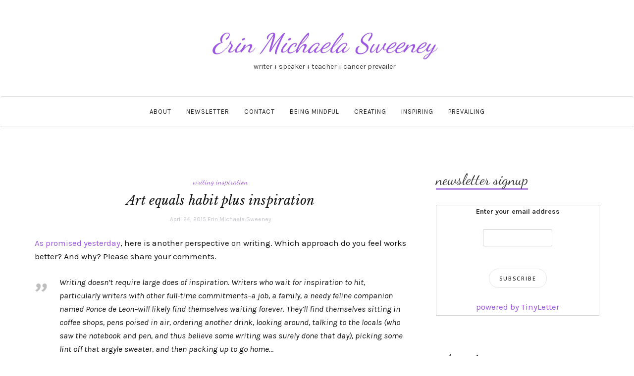

--- FILE ---
content_type: text/html; charset=UTF-8
request_url: https://www.erinmichaelasweeney.com/art-equals-habit-plus-inspiration/
body_size: 12348
content:

<!DOCTYPE html>
<html lang="en-US">
	<head>
		<meta charset="UTF-8">
		<meta name="viewport" content="width=device-width, initial-scale=1">
		<link rel="profile" href="http://gmpg.org/xfn/11">
		<title>Art equals habit plus inspiration &#8211; Erin Michaela Sweeney</title>
<meta name='robots' content='max-image-preview:large' />
<link rel='dns-prefetch' href='//secure.gravatar.com' />
<link rel='dns-prefetch' href='//stats.wp.com' />
<link rel='dns-prefetch' href='//fonts.googleapis.com' />
<link rel='dns-prefetch' href='//v0.wordpress.com' />
<link rel='preconnect' href='//i0.wp.com' />
<link rel='preconnect' href='//c0.wp.com' />
<link rel="alternate" type="application/rss+xml" title="Erin Michaela Sweeney &raquo; Feed" href="https://www.erinmichaelasweeney.com/feed/" />
<link rel="alternate" type="application/rss+xml" title="Erin Michaela Sweeney &raquo; Comments Feed" href="https://www.erinmichaelasweeney.com/comments/feed/" />
<link rel="alternate" type="application/rss+xml" title="Erin Michaela Sweeney &raquo; Art equals habit plus inspiration Comments Feed" href="https://www.erinmichaelasweeney.com/art-equals-habit-plus-inspiration/feed/" />
<link rel="alternate" title="oEmbed (JSON)" type="application/json+oembed" href="https://www.erinmichaelasweeney.com/wp-json/oembed/1.0/embed?url=https%3A%2F%2Fwww.erinmichaelasweeney.com%2Fart-equals-habit-plus-inspiration%2F" />
<link rel="alternate" title="oEmbed (XML)" type="text/xml+oembed" href="https://www.erinmichaelasweeney.com/wp-json/oembed/1.0/embed?url=https%3A%2F%2Fwww.erinmichaelasweeney.com%2Fart-equals-habit-plus-inspiration%2F&#038;format=xml" />
<style id='wp-img-auto-sizes-contain-inline-css' type='text/css'>
img:is([sizes=auto i],[sizes^="auto," i]){contain-intrinsic-size:3000px 1500px}
/*# sourceURL=wp-img-auto-sizes-contain-inline-css */
</style>
<link rel='stylesheet' id='sbi_styles-css' href='https://www.erinmichaelasweeney.com/wp-content/plugins/instagram-feed/css/sbi-styles.min.css?ver=6.10.0' type='text/css' media='all' />
<style id='wp-emoji-styles-inline-css' type='text/css'>

	img.wp-smiley, img.emoji {
		display: inline !important;
		border: none !important;
		box-shadow: none !important;
		height: 1em !important;
		width: 1em !important;
		margin: 0 0.07em !important;
		vertical-align: -0.1em !important;
		background: none !important;
		padding: 0 !important;
	}
/*# sourceURL=wp-emoji-styles-inline-css */
</style>
<style id='wp-block-library-inline-css' type='text/css'>
:root{--wp-block-synced-color:#7a00df;--wp-block-synced-color--rgb:122,0,223;--wp-bound-block-color:var(--wp-block-synced-color);--wp-editor-canvas-background:#ddd;--wp-admin-theme-color:#007cba;--wp-admin-theme-color--rgb:0,124,186;--wp-admin-theme-color-darker-10:#006ba1;--wp-admin-theme-color-darker-10--rgb:0,107,160.5;--wp-admin-theme-color-darker-20:#005a87;--wp-admin-theme-color-darker-20--rgb:0,90,135;--wp-admin-border-width-focus:2px}@media (min-resolution:192dpi){:root{--wp-admin-border-width-focus:1.5px}}.wp-element-button{cursor:pointer}:root .has-very-light-gray-background-color{background-color:#eee}:root .has-very-dark-gray-background-color{background-color:#313131}:root .has-very-light-gray-color{color:#eee}:root .has-very-dark-gray-color{color:#313131}:root .has-vivid-green-cyan-to-vivid-cyan-blue-gradient-background{background:linear-gradient(135deg,#00d084,#0693e3)}:root .has-purple-crush-gradient-background{background:linear-gradient(135deg,#34e2e4,#4721fb 50%,#ab1dfe)}:root .has-hazy-dawn-gradient-background{background:linear-gradient(135deg,#faaca8,#dad0ec)}:root .has-subdued-olive-gradient-background{background:linear-gradient(135deg,#fafae1,#67a671)}:root .has-atomic-cream-gradient-background{background:linear-gradient(135deg,#fdd79a,#004a59)}:root .has-nightshade-gradient-background{background:linear-gradient(135deg,#330968,#31cdcf)}:root .has-midnight-gradient-background{background:linear-gradient(135deg,#020381,#2874fc)}:root{--wp--preset--font-size--normal:16px;--wp--preset--font-size--huge:42px}.has-regular-font-size{font-size:1em}.has-larger-font-size{font-size:2.625em}.has-normal-font-size{font-size:var(--wp--preset--font-size--normal)}.has-huge-font-size{font-size:var(--wp--preset--font-size--huge)}.has-text-align-center{text-align:center}.has-text-align-left{text-align:left}.has-text-align-right{text-align:right}.has-fit-text{white-space:nowrap!important}#end-resizable-editor-section{display:none}.aligncenter{clear:both}.items-justified-left{justify-content:flex-start}.items-justified-center{justify-content:center}.items-justified-right{justify-content:flex-end}.items-justified-space-between{justify-content:space-between}.screen-reader-text{border:0;clip-path:inset(50%);height:1px;margin:-1px;overflow:hidden;padding:0;position:absolute;width:1px;word-wrap:normal!important}.screen-reader-text:focus{background-color:#ddd;clip-path:none;color:#444;display:block;font-size:1em;height:auto;left:5px;line-height:normal;padding:15px 23px 14px;text-decoration:none;top:5px;width:auto;z-index:100000}html :where(.has-border-color){border-style:solid}html :where([style*=border-top-color]){border-top-style:solid}html :where([style*=border-right-color]){border-right-style:solid}html :where([style*=border-bottom-color]){border-bottom-style:solid}html :where([style*=border-left-color]){border-left-style:solid}html :where([style*=border-width]){border-style:solid}html :where([style*=border-top-width]){border-top-style:solid}html :where([style*=border-right-width]){border-right-style:solid}html :where([style*=border-bottom-width]){border-bottom-style:solid}html :where([style*=border-left-width]){border-left-style:solid}html :where(img[class*=wp-image-]){height:auto;max-width:100%}:where(figure){margin:0 0 1em}html :where(.is-position-sticky){--wp-admin--admin-bar--position-offset:var(--wp-admin--admin-bar--height,0px)}@media screen and (max-width:600px){html :where(.is-position-sticky){--wp-admin--admin-bar--position-offset:0px}}

/*# sourceURL=wp-block-library-inline-css */
</style>
<style id='classic-theme-styles-inline-css' type='text/css'>
/*! This file is auto-generated */
.wp-block-button__link{color:#fff;background-color:#32373c;border-radius:9999px;box-shadow:none;text-decoration:none;padding:calc(.667em + 2px) calc(1.333em + 2px);font-size:1.125em}.wp-block-file__button{background:#32373c;color:#fff;text-decoration:none}
/*# sourceURL=/wp-includes/css/classic-themes.min.css */
</style>
<style id='global-styles-inline-css' type='text/css'>
:root{--wp--preset--aspect-ratio--square: 1;--wp--preset--aspect-ratio--4-3: 4/3;--wp--preset--aspect-ratio--3-4: 3/4;--wp--preset--aspect-ratio--3-2: 3/2;--wp--preset--aspect-ratio--2-3: 2/3;--wp--preset--aspect-ratio--16-9: 16/9;--wp--preset--aspect-ratio--9-16: 9/16;--wp--preset--color--black: #000000;--wp--preset--color--cyan-bluish-gray: #abb8c3;--wp--preset--color--white: #ffffff;--wp--preset--color--pale-pink: #f78da7;--wp--preset--color--vivid-red: #cf2e2e;--wp--preset--color--luminous-vivid-orange: #ff6900;--wp--preset--color--luminous-vivid-amber: #fcb900;--wp--preset--color--light-green-cyan: #7bdcb5;--wp--preset--color--vivid-green-cyan: #00d084;--wp--preset--color--pale-cyan-blue: #8ed1fc;--wp--preset--color--vivid-cyan-blue: #0693e3;--wp--preset--color--vivid-purple: #9b51e0;--wp--preset--gradient--vivid-cyan-blue-to-vivid-purple: linear-gradient(135deg,rgb(6,147,227) 0%,rgb(155,81,224) 100%);--wp--preset--gradient--light-green-cyan-to-vivid-green-cyan: linear-gradient(135deg,rgb(122,220,180) 0%,rgb(0,208,130) 100%);--wp--preset--gradient--luminous-vivid-amber-to-luminous-vivid-orange: linear-gradient(135deg,rgb(252,185,0) 0%,rgb(255,105,0) 100%);--wp--preset--gradient--luminous-vivid-orange-to-vivid-red: linear-gradient(135deg,rgb(255,105,0) 0%,rgb(207,46,46) 100%);--wp--preset--gradient--very-light-gray-to-cyan-bluish-gray: linear-gradient(135deg,rgb(238,238,238) 0%,rgb(169,184,195) 100%);--wp--preset--gradient--cool-to-warm-spectrum: linear-gradient(135deg,rgb(74,234,220) 0%,rgb(151,120,209) 20%,rgb(207,42,186) 40%,rgb(238,44,130) 60%,rgb(251,105,98) 80%,rgb(254,248,76) 100%);--wp--preset--gradient--blush-light-purple: linear-gradient(135deg,rgb(255,206,236) 0%,rgb(152,150,240) 100%);--wp--preset--gradient--blush-bordeaux: linear-gradient(135deg,rgb(254,205,165) 0%,rgb(254,45,45) 50%,rgb(107,0,62) 100%);--wp--preset--gradient--luminous-dusk: linear-gradient(135deg,rgb(255,203,112) 0%,rgb(199,81,192) 50%,rgb(65,88,208) 100%);--wp--preset--gradient--pale-ocean: linear-gradient(135deg,rgb(255,245,203) 0%,rgb(182,227,212) 50%,rgb(51,167,181) 100%);--wp--preset--gradient--electric-grass: linear-gradient(135deg,rgb(202,248,128) 0%,rgb(113,206,126) 100%);--wp--preset--gradient--midnight: linear-gradient(135deg,rgb(2,3,129) 0%,rgb(40,116,252) 100%);--wp--preset--font-size--small: 13px;--wp--preset--font-size--medium: 20px;--wp--preset--font-size--large: 36px;--wp--preset--font-size--x-large: 42px;--wp--preset--spacing--20: 0.44rem;--wp--preset--spacing--30: 0.67rem;--wp--preset--spacing--40: 1rem;--wp--preset--spacing--50: 1.5rem;--wp--preset--spacing--60: 2.25rem;--wp--preset--spacing--70: 3.38rem;--wp--preset--spacing--80: 5.06rem;--wp--preset--shadow--natural: 6px 6px 9px rgba(0, 0, 0, 0.2);--wp--preset--shadow--deep: 12px 12px 50px rgba(0, 0, 0, 0.4);--wp--preset--shadow--sharp: 6px 6px 0px rgba(0, 0, 0, 0.2);--wp--preset--shadow--outlined: 6px 6px 0px -3px rgb(255, 255, 255), 6px 6px rgb(0, 0, 0);--wp--preset--shadow--crisp: 6px 6px 0px rgb(0, 0, 0);}:where(.is-layout-flex){gap: 0.5em;}:where(.is-layout-grid){gap: 0.5em;}body .is-layout-flex{display: flex;}.is-layout-flex{flex-wrap: wrap;align-items: center;}.is-layout-flex > :is(*, div){margin: 0;}body .is-layout-grid{display: grid;}.is-layout-grid > :is(*, div){margin: 0;}:where(.wp-block-columns.is-layout-flex){gap: 2em;}:where(.wp-block-columns.is-layout-grid){gap: 2em;}:where(.wp-block-post-template.is-layout-flex){gap: 1.25em;}:where(.wp-block-post-template.is-layout-grid){gap: 1.25em;}.has-black-color{color: var(--wp--preset--color--black) !important;}.has-cyan-bluish-gray-color{color: var(--wp--preset--color--cyan-bluish-gray) !important;}.has-white-color{color: var(--wp--preset--color--white) !important;}.has-pale-pink-color{color: var(--wp--preset--color--pale-pink) !important;}.has-vivid-red-color{color: var(--wp--preset--color--vivid-red) !important;}.has-luminous-vivid-orange-color{color: var(--wp--preset--color--luminous-vivid-orange) !important;}.has-luminous-vivid-amber-color{color: var(--wp--preset--color--luminous-vivid-amber) !important;}.has-light-green-cyan-color{color: var(--wp--preset--color--light-green-cyan) !important;}.has-vivid-green-cyan-color{color: var(--wp--preset--color--vivid-green-cyan) !important;}.has-pale-cyan-blue-color{color: var(--wp--preset--color--pale-cyan-blue) !important;}.has-vivid-cyan-blue-color{color: var(--wp--preset--color--vivid-cyan-blue) !important;}.has-vivid-purple-color{color: var(--wp--preset--color--vivid-purple) !important;}.has-black-background-color{background-color: var(--wp--preset--color--black) !important;}.has-cyan-bluish-gray-background-color{background-color: var(--wp--preset--color--cyan-bluish-gray) !important;}.has-white-background-color{background-color: var(--wp--preset--color--white) !important;}.has-pale-pink-background-color{background-color: var(--wp--preset--color--pale-pink) !important;}.has-vivid-red-background-color{background-color: var(--wp--preset--color--vivid-red) !important;}.has-luminous-vivid-orange-background-color{background-color: var(--wp--preset--color--luminous-vivid-orange) !important;}.has-luminous-vivid-amber-background-color{background-color: var(--wp--preset--color--luminous-vivid-amber) !important;}.has-light-green-cyan-background-color{background-color: var(--wp--preset--color--light-green-cyan) !important;}.has-vivid-green-cyan-background-color{background-color: var(--wp--preset--color--vivid-green-cyan) !important;}.has-pale-cyan-blue-background-color{background-color: var(--wp--preset--color--pale-cyan-blue) !important;}.has-vivid-cyan-blue-background-color{background-color: var(--wp--preset--color--vivid-cyan-blue) !important;}.has-vivid-purple-background-color{background-color: var(--wp--preset--color--vivid-purple) !important;}.has-black-border-color{border-color: var(--wp--preset--color--black) !important;}.has-cyan-bluish-gray-border-color{border-color: var(--wp--preset--color--cyan-bluish-gray) !important;}.has-white-border-color{border-color: var(--wp--preset--color--white) !important;}.has-pale-pink-border-color{border-color: var(--wp--preset--color--pale-pink) !important;}.has-vivid-red-border-color{border-color: var(--wp--preset--color--vivid-red) !important;}.has-luminous-vivid-orange-border-color{border-color: var(--wp--preset--color--luminous-vivid-orange) !important;}.has-luminous-vivid-amber-border-color{border-color: var(--wp--preset--color--luminous-vivid-amber) !important;}.has-light-green-cyan-border-color{border-color: var(--wp--preset--color--light-green-cyan) !important;}.has-vivid-green-cyan-border-color{border-color: var(--wp--preset--color--vivid-green-cyan) !important;}.has-pale-cyan-blue-border-color{border-color: var(--wp--preset--color--pale-cyan-blue) !important;}.has-vivid-cyan-blue-border-color{border-color: var(--wp--preset--color--vivid-cyan-blue) !important;}.has-vivid-purple-border-color{border-color: var(--wp--preset--color--vivid-purple) !important;}.has-vivid-cyan-blue-to-vivid-purple-gradient-background{background: var(--wp--preset--gradient--vivid-cyan-blue-to-vivid-purple) !important;}.has-light-green-cyan-to-vivid-green-cyan-gradient-background{background: var(--wp--preset--gradient--light-green-cyan-to-vivid-green-cyan) !important;}.has-luminous-vivid-amber-to-luminous-vivid-orange-gradient-background{background: var(--wp--preset--gradient--luminous-vivid-amber-to-luminous-vivid-orange) !important;}.has-luminous-vivid-orange-to-vivid-red-gradient-background{background: var(--wp--preset--gradient--luminous-vivid-orange-to-vivid-red) !important;}.has-very-light-gray-to-cyan-bluish-gray-gradient-background{background: var(--wp--preset--gradient--very-light-gray-to-cyan-bluish-gray) !important;}.has-cool-to-warm-spectrum-gradient-background{background: var(--wp--preset--gradient--cool-to-warm-spectrum) !important;}.has-blush-light-purple-gradient-background{background: var(--wp--preset--gradient--blush-light-purple) !important;}.has-blush-bordeaux-gradient-background{background: var(--wp--preset--gradient--blush-bordeaux) !important;}.has-luminous-dusk-gradient-background{background: var(--wp--preset--gradient--luminous-dusk) !important;}.has-pale-ocean-gradient-background{background: var(--wp--preset--gradient--pale-ocean) !important;}.has-electric-grass-gradient-background{background: var(--wp--preset--gradient--electric-grass) !important;}.has-midnight-gradient-background{background: var(--wp--preset--gradient--midnight) !important;}.has-small-font-size{font-size: var(--wp--preset--font-size--small) !important;}.has-medium-font-size{font-size: var(--wp--preset--font-size--medium) !important;}.has-large-font-size{font-size: var(--wp--preset--font-size--large) !important;}.has-x-large-font-size{font-size: var(--wp--preset--font-size--x-large) !important;}
/*# sourceURL=global-styles-inline-css */
</style>

<link rel='stylesheet' id='serenti-webfonts-css' href='//fonts.googleapis.com/css?family=Dancing+Script%3A400%7CLibre+Baskerville%3A400%2C400italic%7CKarma%3A400%2C700%7COpen+Sans%3A500%7CKarla%3A400%2C400italic%2C700%2C700italic&#038;subset=latin%2Clatin-ext' type='text/css' media='all' />
<link rel='stylesheet' id='bootstrap-css' href='https://www.erinmichaelasweeney.com/wp-content/themes/serenti/css/bootstrap.min.css?ver=6.9.1' type='text/css' media='all' />
<link rel='stylesheet' id='font-awesome-css' href='https://www.erinmichaelasweeney.com/wp-content/themes/serenti/css/font-awesome.min.css?ver=6.9.1' type='text/css' media='all' />
<link rel='stylesheet' id='serenti-style-css' href='https://www.erinmichaelasweeney.com/wp-content/themes/serenti/style.css?ver=6.9.1' type='text/css' media='all' />
<link rel='stylesheet' id='sharedaddy-css' href='https://c0.wp.com/p/jetpack/15.4/modules/sharedaddy/sharing.css' type='text/css' media='all' />
<link rel='stylesheet' id='social-logos-css' href='https://c0.wp.com/p/jetpack/15.4/_inc/social-logos/social-logos.min.css' type='text/css' media='all' />
<script type="text/javascript" src="https://c0.wp.com/c/6.9.1/wp-includes/js/jquery/jquery.min.js" id="jquery-core-js"></script>
<script type="text/javascript" src="https://c0.wp.com/c/6.9.1/wp-includes/js/jquery/jquery-migrate.min.js" id="jquery-migrate-js"></script>
<script type="text/javascript" src="https://www.erinmichaelasweeney.com/wp-content/themes/serenti/js/bootstrap.min.js?ver=6.9.1" id="bootstrap-js"></script>
<script type="text/javascript" src="https://www.erinmichaelasweeney.com/wp-content/themes/serenti/js/slick.min.js?ver=6.9.1" id="jquery-slick-js"></script>
<script type="text/javascript" src="https://www.erinmichaelasweeney.com/wp-content/themes/serenti/js/serenti.js?ver=6.9.1" id="serenti-js-js"></script>
<link rel="https://api.w.org/" href="https://www.erinmichaelasweeney.com/wp-json/" /><link rel="alternate" title="JSON" type="application/json" href="https://www.erinmichaelasweeney.com/wp-json/wp/v2/posts/205" /><link rel="EditURI" type="application/rsd+xml" title="RSD" href="https://www.erinmichaelasweeney.com/xmlrpc.php?rsd" />
<meta name="generator" content="WordPress 6.9.1" />
<link rel="canonical" href="https://www.erinmichaelasweeney.com/art-equals-habit-plus-inspiration/" />
<link rel='shortlink' href='https://wp.me/p5YD7W-3j' />
	<style>img#wpstats{display:none}</style>
		<style type="text/css" id="serenti-custom-theme-css">.widget-title span { box-shadow: #b88ee2 0 -4px 0 inset;}a, .page-title { color: #9c56e2; }::selection { background-color: #9c56e2; }.section-title h2:after { background-color: #9c56e2; }.page-numbers .current, .widget_search button { background-color: #9c56e2; border-color: #9c56e2; }button:hover, input[type="button"]:hover, input[type="reset"]:hover, input[type="submit"]:hover { background-color: #60d60c; border-color: #60d60c; }.comment-reply-link:hover, .comment-reply-login:hover, .page-numbers li a:hover { background-color: #60d60c; border-color: #60d60c; }.post-share a:hover, .post-header span a:hover, .post-meta .meta-info a:hover { border-color: #60d60c; }a:hover, a:focus, a:active, a.active, .mz-social-widget a:hover { color: #60d60c; }</style>
<!-- Jetpack Open Graph Tags -->
<meta property="og:type" content="article" />
<meta property="og:title" content="Art equals habit plus inspiration" />
<meta property="og:url" content="https://www.erinmichaelasweeney.com/art-equals-habit-plus-inspiration/" />
<meta property="og:description" content="As promised yesterday, here is another perspective on writing. Which approach do you feel works better? And why? Please share your comments. Writing doesn&#8217;t require large does of inspiration.…" />
<meta property="article:published_time" content="2015-04-24T15:38:52+00:00" />
<meta property="article:modified_time" content="2018-07-24T15:52:29+00:00" />
<meta property="og:site_name" content="Erin Michaela Sweeney" />
<meta property="og:image" content="http://d.gr-assets.com/books/1349124342l/8956049.jpg" />
<meta property="og:image:width" content="307" />
<meta property="og:image:height" content="400" />
<meta property="og:image:alt" content="photo courtesy of goodreads.com" />
<meta property="og:locale" content="en_US" />
<meta name="twitter:site" content="@erin_m_sweeney" />
<meta name="twitter:text:title" content="Art equals habit plus inspiration" />
<meta name="twitter:image" content="http://d.gr-assets.com/books/1349124342l/8956049.jpg?w=640" />
<meta name="twitter:image:alt" content="photo courtesy of goodreads.com" />
<meta name="twitter:card" content="summary_large_image" />

<!-- End Jetpack Open Graph Tags -->
<link rel="icon" href="https://i0.wp.com/www.erinmichaelasweeney.com/wp-content/uploads/2018/05/cropped-wild-lavender-tab-2.jpg?fit=32%2C32&#038;ssl=1" sizes="32x32" />
<link rel="icon" href="https://i0.wp.com/www.erinmichaelasweeney.com/wp-content/uploads/2018/05/cropped-wild-lavender-tab-2.jpg?fit=192%2C192&#038;ssl=1" sizes="192x192" />
<link rel="apple-touch-icon" href="https://i0.wp.com/www.erinmichaelasweeney.com/wp-content/uploads/2018/05/cropped-wild-lavender-tab-2.jpg?fit=180%2C180&#038;ssl=1" />
<meta name="msapplication-TileImage" content="https://i0.wp.com/www.erinmichaelasweeney.com/wp-content/uploads/2018/05/cropped-wild-lavender-tab-2.jpg?fit=270%2C270&#038;ssl=1" />
	</head>
	<body class="wp-singular post-template-default single single-post postid-205 single-format-standard wp-theme-serenti">

		
		<div class="container">
			<header class="header" id="header">
				<div class="container">
					<hgroup><h1><a href="https://www.erinmichaelasweeney.com/" rel="home">Erin Michaela Sweeney</a></h1><div class="description">writer + speaker + teacher + cancer prevailer</div></hgroup>				</div>
			</header>
		</div>

		<!-- Navigation -->
		<nav class="navbar" role="navigation">
			<div class="container">
			<!-- Brand and toggle get grouped for better mobile display --> 
			<div class="navbar-header"> 
				<button type="button" class="navbar-toggle" data-toggle="collapse" data-target=".navbar-ex1-collapse"> 
					<span class="sr-only">Toggle navigation</span> 
					<span class="icon-bar"></span> 
					<span class="icon-bar"></span> 
					<span class="icon-bar"></span> 
				</button> 
			</div> 
			<div class="collapse navbar-collapse navbar-ex1-collapse navbar-center"><ul id="menu-wild" class="nav navbar-nav"><li id="menu-item-939" class="menu-item menu-item-type-post_type menu-item-object-page menu-item-939"><a title="ABOUT" href="https://www.erinmichaelasweeney.com/about/">ABOUT</a></li>
<li id="menu-item-963" class="menu-item menu-item-type-post_type menu-item-object-page menu-item-963"><a title="NEWSLETTER" href="https://www.erinmichaelasweeney.com/newsletter/">NEWSLETTER</a></li>
<li id="menu-item-918" class="menu-item menu-item-type-post_type menu-item-object-page menu-item-918"><a title="CONTACT" href="https://www.erinmichaelasweeney.com/contact/">CONTACT</a></li>
<li id="menu-item-938" class="menu-item menu-item-type-post_type menu-item-object-page menu-item-938"><a title="BEING MINDFUL" href="https://www.erinmichaelasweeney.com/being-mindful/">BEING MINDFUL</a></li>
<li id="menu-item-957" class="menu-item menu-item-type-post_type menu-item-object-page menu-item-957"><a title="CREATING" href="https://www.erinmichaelasweeney.com/creating/">CREATING</a></li>
<li id="menu-item-944" class="menu-item menu-item-type-post_type menu-item-object-page menu-item-944"><a title="INSPIRING" href="https://www.erinmichaelasweeney.com/inspiring/">INSPIRING</a></li>
<li id="menu-item-937" class="menu-item menu-item-type-post_type menu-item-object-page menu-item-937"><a title="PREVAILING" href="https://www.erinmichaelasweeney.com/prevailing/">PREVAILING</a></li>
</ul></div>			</div>
		</nav>
		<!-- End: Navigation -->

		<div class="container-fluid">
					</div>

				
			<!-- BEGIN .container -->
			<div class="container mz-sidebar-right">

			<div id="content">
				<div class="row">
					<div class="col-md-8">

	<div id="primary" class="content-area">
		<main id="main" class="site-main" role="main">

		
									<article  id="post-205" class="post-205 post type-post status-publish format-standard hentry category-writing-inspiration">

							<div class="post-image">
															</div>

							<div class="post-header">
								<span class="cat"><a href="https://www.erinmichaelasweeney.com/category/writing-inspiration/" rel="category tag">writing inspiration</a></span>
								<h1>Art equals habit plus inspiration</h1>

																	<span class="date">April 24, 2015</span>
									<span class="date"><a href="https://www.erinmichaelasweeney.com/author/erinmichaelasweeney/" title="Posts by Erin Michaela Sweeney" rel="author">Erin Michaela Sweeney</a></span>
									
							</div>

							<div class="post-entry">
								<p><a title="Permission to write “badly”" href="https://www.erinmichaelasweeney.com/permission-to-write-badly/">As promised yesterday</a>, here is another perspective on writing. Which approach do you feel works better? And why? Please share your comments.</p>
<blockquote><p>Writing doesn&#8217;t require large does of inspiration. Writers who wait for inspiration to hit, particularly writers with other full-time commitments&#8211;a job, a family, a needy feline companion named Ponce de Leon&#8211;will likely find themselves waiting forever. They&#8217;ll find themselves sitting in coffee shops, pens poised in air, ordering another drink, looking around, talking to the locals (who saw the notebook and pen, and thus believe some writing was surely done that day), picking some lint off that argyle sweater, and then packing up to go home&#8230;</p>
<p>Frankly, I&#8217;m tired of writers talking only about inspiration. I&#8217;m sick of books that help you find the creative inner you, the idea that will spark that spark and finally compel you to write your novel. Novel writing isn&#8217;t always about finding the right ideas. It&#8217;s about finding the time and the energy. I&#8217;m a pragmatist when it comes to writing, so if you&#8217;re looking for some of that touchy-feely New Agey writer speak, you won&#8217;t find it in these pages. Instead you&#8217;ll find a practical approach, one that requires you to stop talking and start writing&#8230;</p>
<p>Yes, inspiration might contain the spark and life of your idea, but habit gets the writing done. Inspiration resides in your heart; habit resides in your fingers. Inspiration propels; habit completes. Art equals habit plus inspiration. It&#8217;s a simple equation.</p>
<p>&#8211;Sarah Domet, <em><a href="http://amzn.to/1LAt22o">90 Days to Your Novel: A Day-by-Day Plan for Outlining &amp; Writing Your Book</a></em></p></blockquote>
<figure style="width: 307px" class="wp-caption aligncenter"><a href="https://i0.wp.com/d.gr-assets.com/books/1349124342l/8956049.jpg"><img data-recalc-dims="1" fetchpriority="high" decoding="async" class="" src="https://i0.wp.com/d.gr-assets.com/books/1349124342l/8956049.jpg?resize=307%2C400" alt="photo courtesy of goodreads.com" width="307" height="400" /></a><figcaption class="wp-caption-text">photo courtesy of goodreads.com</figcaption></figure>
<div class="sharedaddy sd-sharing-enabled"><div class="robots-nocontent sd-block sd-social sd-social-icon-text sd-sharing"><div class="sd-content"><ul><li class="share-twitter"><a rel="nofollow noopener noreferrer"
				data-shared="sharing-twitter-205"
				class="share-twitter sd-button share-icon"
				href="https://www.erinmichaelasweeney.com/art-equals-habit-plus-inspiration/?share=twitter"
				target="_blank"
				aria-labelledby="sharing-twitter-205"
				>
				<span id="sharing-twitter-205" hidden>Click to share on X (Opens in new window)</span>
				<span>X</span>
			</a></li><li class="share-facebook"><a rel="nofollow noopener noreferrer"
				data-shared="sharing-facebook-205"
				class="share-facebook sd-button share-icon"
				href="https://www.erinmichaelasweeney.com/art-equals-habit-plus-inspiration/?share=facebook"
				target="_blank"
				aria-labelledby="sharing-facebook-205"
				>
				<span id="sharing-facebook-205" hidden>Click to share on Facebook (Opens in new window)</span>
				<span>Facebook</span>
			</a></li><li class="share-linkedin"><a rel="nofollow noopener noreferrer"
				data-shared="sharing-linkedin-205"
				class="share-linkedin sd-button share-icon"
				href="https://www.erinmichaelasweeney.com/art-equals-habit-plus-inspiration/?share=linkedin"
				target="_blank"
				aria-labelledby="sharing-linkedin-205"
				>
				<span id="sharing-linkedin-205" hidden>Click to share on LinkedIn (Opens in new window)</span>
				<span>LinkedIn</span>
			</a></li><li><a href="#" class="sharing-anchor sd-button share-more"><span>More</span></a></li><li class="share-end"></li></ul><div class="sharing-hidden"><div class="inner" style="display: none;"><ul><li class="share-email"><a rel="nofollow noopener noreferrer"
				data-shared="sharing-email-205"
				class="share-email sd-button share-icon"
				href="mailto:?subject=%5BShared%20Post%5D%20Art%20equals%20habit%20plus%20inspiration&#038;body=https%3A%2F%2Fwww.erinmichaelasweeney.com%2Fart-equals-habit-plus-inspiration%2F&#038;share=email"
				target="_blank"
				aria-labelledby="sharing-email-205"
				data-email-share-error-title="Do you have email set up?" data-email-share-error-text="If you&#039;re having problems sharing via email, you might not have email set up for your browser. You may need to create a new email yourself." data-email-share-nonce="c889381336" data-email-share-track-url="https://www.erinmichaelasweeney.com/art-equals-habit-plus-inspiration/?share=email">
				<span id="sharing-email-205" hidden>Click to email a link to a friend (Opens in new window)</span>
				<span>Email</span>
			</a></li><li class="share-print"><a rel="nofollow noopener noreferrer"
				data-shared="sharing-print-205"
				class="share-print sd-button share-icon"
				href="https://www.erinmichaelasweeney.com/art-equals-habit-plus-inspiration/#print?share=print"
				target="_blank"
				aria-labelledby="sharing-print-205"
				>
				<span id="sharing-print-205" hidden>Click to print (Opens in new window)</span>
				<span>Print</span>
			</a></li><li class="share-end"></li></ul></div></div></div></div></div>															</div>

							<div class="post-meta">
															</div>
							
						</article>
			
	<nav class="navigation post-navigation" aria-label="Posts">
		<h2 class="screen-reader-text">Post navigation</h2>
		<div class="nav-links"><div class="nav-previous"><a href="https://www.erinmichaelasweeney.com/permission-to-write-badly/" rel="prev"><span class="meta-nav">Previous Post</span> Permission to write &#8220;badly&#8221;</a></div><div class="nav-next"><a href="https://www.erinmichaelasweeney.com/the-growth-of-an-academic-article/" rel="next"><span class="meta-nav">Next Post</span> The growth of an academic article</a></div></div>
	</nav>
			
<div id="comments" class="comments-area">

	
	<h2 class="comments-title">
		Only <a href="https://www.erinmichaelasweeney.com/wp-login.php?redirect_to=https%3A%2F%2Fwww.erinmichaelasweeney.com%2Fart-equals-habit-plus-inspiration%2F"> registered </a> users can comment.	</h2>

	
	<ol class="comment-list">
				<li id="comment-9011" class="comment even thread-even depth-1">
			<article id="div-comment-9011" class="comment-body">
				<footer class="comment-meta">
					<div class="comment-author vcard">
						<img alt='' src='https://secure.gravatar.com/avatar/fdcd85bdae7a08932db567f61bdc304b6f05719a53f07587951f50d24f952a84?s=50&#038;d=blank&#038;r=pg' srcset='https://secure.gravatar.com/avatar/fdcd85bdae7a08932db567f61bdc304b6f05719a53f07587951f50d24f952a84?s=100&#038;d=blank&#038;r=pg 2x' class='avatar avatar-50 photo' height='50' width='50' decoding='async'/>						<b class="fn"><a href="https://8833betlogin.com" class="url" rel="ugc external nofollow">8833betlogin</a></b> <span class="says">says:</span>					</div><!-- .comment-author -->

					<div class="comment-metadata">
						<a href="https://www.erinmichaelasweeney.com/art-equals-habit-plus-inspiration/#comment-9011"><time datetime="2026-02-01T21:04:24-08:00">February 1, 2026 at 9:04 PM</time></a>					</div><!-- .comment-metadata -->

									</footer><!-- .comment-meta -->

				<div class="comment-content">
					<p>Hey folks, tried out 8833betlogin recently. It is great, the bonuses you get when you register are pretty good, and I won on the first few bets! Check it out for yourself here: <a href='https://8833betlogin.com' rel="nofollow ugc">8833betlogin</a></p>
				</div><!-- .comment-content -->

				<div class="reply"><a rel="nofollow" class="comment-reply-link" href="https://www.erinmichaelasweeney.com/art-equals-habit-plus-inspiration/?replytocom=9011#respond" data-commentid="9011" data-postid="205" data-belowelement="div-comment-9011" data-respondelement="respond" data-replyto="Reply to 8833betlogin" aria-label="Reply to 8833betlogin">Reply</a></div>			</article><!-- .comment-body -->
		</li><!-- #comment-## -->
	</ol><!-- .comment-list -->

	
	
	
		<div id="respond" class="comment-respond">
		<h3 id="reply-title" class="comment-reply-title">Leave a Reply <small><a rel="nofollow" id="cancel-comment-reply-link" href="/art-equals-habit-plus-inspiration/#respond" style="display:none;">Cancel reply</a></small></h3><form action="https://www.erinmichaelasweeney.com/wp-comments-post.php" method="post" id="commentform" class="comment-form"><p class="comment-notes"><span id="email-notes">Your email address will not be published.</span> <span class="required-field-message">Required fields are marked <span class="required">*</span></span></p><p class="comment-form-comment"><label for="comment">Comment <span class="required">*</span></label> <textarea id="comment" name="comment" cols="45" rows="8" maxlength="65525" required></textarea></p><p class="comment-form-author"><label for="author">Name <span class="required">*</span></label> <input id="author" name="author" type="text" value="" size="30" maxlength="245" autocomplete="name" required /></p>
<p class="comment-form-email"><label for="email">Email <span class="required">*</span></label> <input id="email" name="email" type="email" value="" size="30" maxlength="100" aria-describedby="email-notes" autocomplete="email" required /></p>
<p class="comment-form-url"><label for="url">Website</label> <input id="url" name="url" type="url" value="" size="30" maxlength="200" autocomplete="url" /></p>
<p class="comment-subscription-form"><input type="checkbox" name="subscribe_comments" id="subscribe_comments" value="subscribe" style="width: auto; -moz-appearance: checkbox; -webkit-appearance: checkbox;" /> <label class="subscribe-label" id="subscribe-label" for="subscribe_comments">Notify me of follow-up comments by email.</label></p><p class="comment-subscription-form"><input type="checkbox" name="subscribe_blog" id="subscribe_blog" value="subscribe" style="width: auto; -moz-appearance: checkbox; -webkit-appearance: checkbox;" /> <label class="subscribe-label" id="subscribe-blog-label" for="subscribe_blog">Notify me of new posts by email.</label></p><p class="form-submit"><input name="submit" type="submit" id="submit" class="submit" value="Post Comment" /> <input type='hidden' name='comment_post_ID' value='205' id='comment_post_ID' />
<input type='hidden' name='comment_parent' id='comment_parent' value='0' />
</p><p style="display: none;"><input type="hidden" id="akismet_comment_nonce" name="akismet_comment_nonce" value="b6dcc9efc9" /></p><p style="display: none !important;" class="akismet-fields-container" data-prefix="ak_"><label>&#916;<textarea name="ak_hp_textarea" cols="45" rows="8" maxlength="100"></textarea></label><input type="hidden" id="ak_js_1" name="ak_js" value="14"/><script>document.getElementById( "ak_js_1" ).setAttribute( "value", ( new Date() ).getTime() );</script></p></form>	</div><!-- #respond -->
	<p class="akismet_comment_form_privacy_notice">This site uses Akismet to reduce spam. <a href="https://akismet.com/privacy/" target="_blank" rel="nofollow noopener">Learn how your comment data is processed.</a></p>
</div><!-- #comments -->

		
		</main><!-- #main -->
	</div><!-- #primary -->

				</div>

				
			            

				<div class="col-md-4">
					<div id="sidebar" class="sidebar">

						<div id="text-5" class="widget widget_text"><div class="widget-title"><span>newsletter signup</span></div>			<div class="textwidget"><form style="border: 1px solid #ccc; padding: 3px; text-align: center;" action="https://tinyletter.com/Erin_Michaela_Sweeney" method="post" target="popupwindow"><label for="tlemail">Enter your email address</label></p>
<p><input id="tlemail" style="width: 140px;" name="email" type="text" /></p>
<p><input name="embed" type="hidden" value="1" /><input type="submit" value="Subscribe" /></p>
<p><a href="https://tinyletter.com" target="_blank" rel="noopener">powered by TinyLetter</a></p>
</form>
</div>
		</div><div id="categories-11" class="widget widget_categories"><div class="widget-title"><span>categories</span></div><form action="https://www.erinmichaelasweeney.com" method="get"><label class="screen-reader-text" for="cat">categories</label><select  name='cat' id='cat' class='postform'>
	<option value='-1'>Select Category</option>
	<option class="level-0" value="32">book reviews</option>
	<option class="level-0" value="20">breathing techniques</option>
	<option class="level-0" value="19">meditation</option>
	<option class="level-0" value="37">prevailing</option>
	<option class="level-0" value="1">reflections</option>
	<option class="level-0" value="8">world of cancer</option>
	<option class="level-0" value="31">writer&#8217;s life</option>
	<option class="level-0" value="34">writing inspiration</option>
	<option class="level-0" value="17">yoga wisdom</option>
</select>
</form><script type="text/javascript">
/* <![CDATA[ */

( ( dropdownId ) => {
	const dropdown = document.getElementById( dropdownId );
	function onSelectChange() {
		setTimeout( () => {
			if ( 'escape' === dropdown.dataset.lastkey ) {
				return;
			}
			if ( dropdown.value && parseInt( dropdown.value ) > 0 && dropdown instanceof HTMLSelectElement ) {
				dropdown.parentElement.submit();
			}
		}, 250 );
	}
	function onKeyUp( event ) {
		if ( 'Escape' === event.key ) {
			dropdown.dataset.lastkey = 'escape';
		} else {
			delete dropdown.dataset.lastkey;
		}
	}
	function onClick() {
		delete dropdown.dataset.lastkey;
	}
	dropdown.addEventListener( 'keyup', onKeyUp );
	dropdown.addEventListener( 'click', onClick );
	dropdown.addEventListener( 'change', onSelectChange );
})( "cat" );

//# sourceURL=WP_Widget_Categories%3A%3Awidget
/* ]]> */
</script>
</div>					</div>
				</div>
				
			

				</div><!-- END #content -->
			
			</div><!-- END .row -->
		
		</div><!-- END .container -->


		<!-- back to top button -->
		<p id="back-top">
			<a href="#top"><i class="fa fa-angle-up"></i></a>
		</p>

		<footer class="mz-footer" id="footer">

			<!-- footer widgets -->
			<div class="container footer-inner">
				<div class="row row-gutter">
					
					</div>
			</div>

			<div class="footer-wide">
					
				</div>

			<div class="footer-bottom">
					<div class="site-info">
		&copy; 2026 Erin Michaela Sweeney. All rights reserved.		</div><!-- .site-info -->

	Theme by <a href="https://www.mooz.reviews" rel="nofollow" target="_blank">MOOZ</a> Powered by <a href="http://wordpress.org/" target="_blank">WordPress</a>			</div>
		</footer>

		<script type="speculationrules">
{"prefetch":[{"source":"document","where":{"and":[{"href_matches":"/*"},{"not":{"href_matches":["/wp-*.php","/wp-admin/*","/wp-content/uploads/*","/wp-content/*","/wp-content/plugins/*","/wp-content/themes/serenti/*","/*\\?(.+)"]}},{"not":{"selector_matches":"a[rel~=\"nofollow\"]"}},{"not":{"selector_matches":".no-prefetch, .no-prefetch a"}}]},"eagerness":"conservative"}]}
</script>
	<div style="display:none">
			<div class="grofile-hash-map-e01980dc8095577b45b6202725cc0318">
		</div>
		</div>
		<!-- Instagram Feed JS -->
<script type="text/javascript">
var sbiajaxurl = "https://www.erinmichaelasweeney.com/wp-admin/admin-ajax.php";
</script>

	<script type="text/javascript">
		window.WPCOM_sharing_counts = {"https://www.erinmichaelasweeney.com/art-equals-habit-plus-inspiration/":205};
	</script>
				<script type="text/javascript" src="https://c0.wp.com/c/6.9.1/wp-includes/js/comment-reply.min.js" id="comment-reply-js" async="async" data-wp-strategy="async" fetchpriority="low"></script>
<script type="text/javascript" src="https://secure.gravatar.com/js/gprofiles.js?ver=202606" id="grofiles-cards-js"></script>
<script type="text/javascript" id="wpgroho-js-extra">
/* <![CDATA[ */
var WPGroHo = {"my_hash":""};
//# sourceURL=wpgroho-js-extra
/* ]]> */
</script>
<script type="text/javascript" src="https://c0.wp.com/p/jetpack/15.4/modules/wpgroho.js" id="wpgroho-js"></script>
<script type="text/javascript" id="jetpack-stats-js-before">
/* <![CDATA[ */
_stq = window._stq || [];
_stq.push([ "view", {"v":"ext","blog":"88331768","post":"205","tz":"-8","srv":"www.erinmichaelasweeney.com","j":"1:15.4"} ]);
_stq.push([ "clickTrackerInit", "88331768", "205" ]);
//# sourceURL=jetpack-stats-js-before
/* ]]> */
</script>
<script type="text/javascript" src="https://stats.wp.com/e-202606.js" id="jetpack-stats-js" defer="defer" data-wp-strategy="defer"></script>
<script defer type="text/javascript" src="https://www.erinmichaelasweeney.com/wp-content/plugins/akismet/_inc/akismet-frontend.js?ver=1762975360" id="akismet-frontend-js"></script>
<script type="text/javascript" id="sharing-js-js-extra">
/* <![CDATA[ */
var sharing_js_options = {"lang":"en","counts":"1","is_stats_active":"1"};
//# sourceURL=sharing-js-js-extra
/* ]]> */
</script>
<script type="text/javascript" src="https://c0.wp.com/p/jetpack/15.4/_inc/build/sharedaddy/sharing.min.js" id="sharing-js-js"></script>
<script type="text/javascript" id="sharing-js-js-after">
/* <![CDATA[ */
var windowOpen;
			( function () {
				function matches( el, sel ) {
					return !! (
						el.matches && el.matches( sel ) ||
						el.msMatchesSelector && el.msMatchesSelector( sel )
					);
				}

				document.body.addEventListener( 'click', function ( event ) {
					if ( ! event.target ) {
						return;
					}

					var el;
					if ( matches( event.target, 'a.share-twitter' ) ) {
						el = event.target;
					} else if ( event.target.parentNode && matches( event.target.parentNode, 'a.share-twitter' ) ) {
						el = event.target.parentNode;
					}

					if ( el ) {
						event.preventDefault();

						// If there's another sharing window open, close it.
						if ( typeof windowOpen !== 'undefined' ) {
							windowOpen.close();
						}
						windowOpen = window.open( el.getAttribute( 'href' ), 'wpcomtwitter', 'menubar=1,resizable=1,width=600,height=350' );
						return false;
					}
				} );
			} )();
var windowOpen;
			( function () {
				function matches( el, sel ) {
					return !! (
						el.matches && el.matches( sel ) ||
						el.msMatchesSelector && el.msMatchesSelector( sel )
					);
				}

				document.body.addEventListener( 'click', function ( event ) {
					if ( ! event.target ) {
						return;
					}

					var el;
					if ( matches( event.target, 'a.share-facebook' ) ) {
						el = event.target;
					} else if ( event.target.parentNode && matches( event.target.parentNode, 'a.share-facebook' ) ) {
						el = event.target.parentNode;
					}

					if ( el ) {
						event.preventDefault();

						// If there's another sharing window open, close it.
						if ( typeof windowOpen !== 'undefined' ) {
							windowOpen.close();
						}
						windowOpen = window.open( el.getAttribute( 'href' ), 'wpcomfacebook', 'menubar=1,resizable=1,width=600,height=400' );
						return false;
					}
				} );
			} )();
var windowOpen;
			( function () {
				function matches( el, sel ) {
					return !! (
						el.matches && el.matches( sel ) ||
						el.msMatchesSelector && el.msMatchesSelector( sel )
					);
				}

				document.body.addEventListener( 'click', function ( event ) {
					if ( ! event.target ) {
						return;
					}

					var el;
					if ( matches( event.target, 'a.share-linkedin' ) ) {
						el = event.target;
					} else if ( event.target.parentNode && matches( event.target.parentNode, 'a.share-linkedin' ) ) {
						el = event.target.parentNode;
					}

					if ( el ) {
						event.preventDefault();

						// If there's another sharing window open, close it.
						if ( typeof windowOpen !== 'undefined' ) {
							windowOpen.close();
						}
						windowOpen = window.open( el.getAttribute( 'href' ), 'wpcomlinkedin', 'menubar=1,resizable=1,width=580,height=450' );
						return false;
					}
				} );
			} )();
//# sourceURL=sharing-js-js-after
/* ]]> */
</script>
<script id="wp-emoji-settings" type="application/json">
{"baseUrl":"https://s.w.org/images/core/emoji/17.0.2/72x72/","ext":".png","svgUrl":"https://s.w.org/images/core/emoji/17.0.2/svg/","svgExt":".svg","source":{"concatemoji":"https://www.erinmichaelasweeney.com/wp-includes/js/wp-emoji-release.min.js?ver=6.9.1"}}
</script>
<script type="module">
/* <![CDATA[ */
/*! This file is auto-generated */
const a=JSON.parse(document.getElementById("wp-emoji-settings").textContent),o=(window._wpemojiSettings=a,"wpEmojiSettingsSupports"),s=["flag","emoji"];function i(e){try{var t={supportTests:e,timestamp:(new Date).valueOf()};sessionStorage.setItem(o,JSON.stringify(t))}catch(e){}}function c(e,t,n){e.clearRect(0,0,e.canvas.width,e.canvas.height),e.fillText(t,0,0);t=new Uint32Array(e.getImageData(0,0,e.canvas.width,e.canvas.height).data);e.clearRect(0,0,e.canvas.width,e.canvas.height),e.fillText(n,0,0);const a=new Uint32Array(e.getImageData(0,0,e.canvas.width,e.canvas.height).data);return t.every((e,t)=>e===a[t])}function p(e,t){e.clearRect(0,0,e.canvas.width,e.canvas.height),e.fillText(t,0,0);var n=e.getImageData(16,16,1,1);for(let e=0;e<n.data.length;e++)if(0!==n.data[e])return!1;return!0}function u(e,t,n,a){switch(t){case"flag":return n(e,"\ud83c\udff3\ufe0f\u200d\u26a7\ufe0f","\ud83c\udff3\ufe0f\u200b\u26a7\ufe0f")?!1:!n(e,"\ud83c\udde8\ud83c\uddf6","\ud83c\udde8\u200b\ud83c\uddf6")&&!n(e,"\ud83c\udff4\udb40\udc67\udb40\udc62\udb40\udc65\udb40\udc6e\udb40\udc67\udb40\udc7f","\ud83c\udff4\u200b\udb40\udc67\u200b\udb40\udc62\u200b\udb40\udc65\u200b\udb40\udc6e\u200b\udb40\udc67\u200b\udb40\udc7f");case"emoji":return!a(e,"\ud83e\u1fac8")}return!1}function f(e,t,n,a){let r;const o=(r="undefined"!=typeof WorkerGlobalScope&&self instanceof WorkerGlobalScope?new OffscreenCanvas(300,150):document.createElement("canvas")).getContext("2d",{willReadFrequently:!0}),s=(o.textBaseline="top",o.font="600 32px Arial",{});return e.forEach(e=>{s[e]=t(o,e,n,a)}),s}function r(e){var t=document.createElement("script");t.src=e,t.defer=!0,document.head.appendChild(t)}a.supports={everything:!0,everythingExceptFlag:!0},new Promise(t=>{let n=function(){try{var e=JSON.parse(sessionStorage.getItem(o));if("object"==typeof e&&"number"==typeof e.timestamp&&(new Date).valueOf()<e.timestamp+604800&&"object"==typeof e.supportTests)return e.supportTests}catch(e){}return null}();if(!n){if("undefined"!=typeof Worker&&"undefined"!=typeof OffscreenCanvas&&"undefined"!=typeof URL&&URL.createObjectURL&&"undefined"!=typeof Blob)try{var e="postMessage("+f.toString()+"("+[JSON.stringify(s),u.toString(),c.toString(),p.toString()].join(",")+"));",a=new Blob([e],{type:"text/javascript"});const r=new Worker(URL.createObjectURL(a),{name:"wpTestEmojiSupports"});return void(r.onmessage=e=>{i(n=e.data),r.terminate(),t(n)})}catch(e){}i(n=f(s,u,c,p))}t(n)}).then(e=>{for(const n in e)a.supports[n]=e[n],a.supports.everything=a.supports.everything&&a.supports[n],"flag"!==n&&(a.supports.everythingExceptFlag=a.supports.everythingExceptFlag&&a.supports[n]);var t;a.supports.everythingExceptFlag=a.supports.everythingExceptFlag&&!a.supports.flag,a.supports.everything||((t=a.source||{}).concatemoji?r(t.concatemoji):t.wpemoji&&t.twemoji&&(r(t.twemoji),r(t.wpemoji)))});
//# sourceURL=https://www.erinmichaelasweeney.com/wp-includes/js/wp-emoji-loader.min.js
/* ]]> */
</script>
		
	</body>
</html>